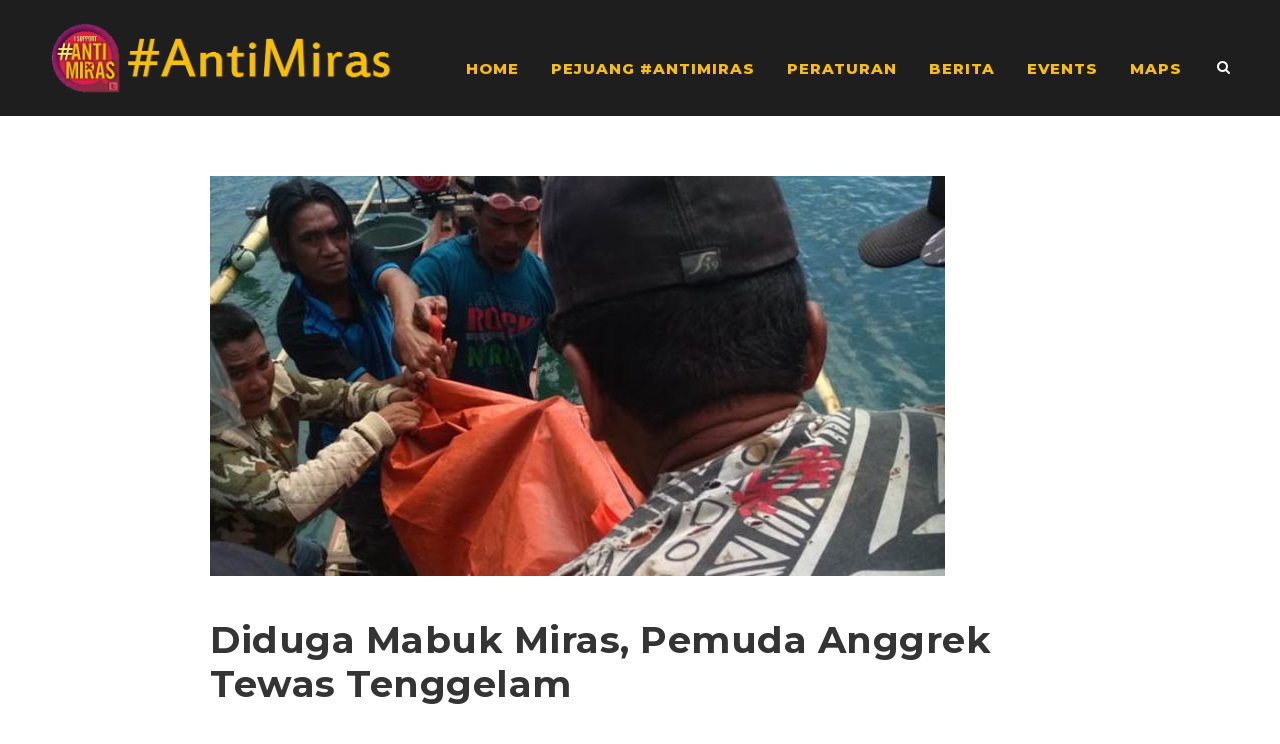

--- FILE ---
content_type: text/html; charset=UTF-8
request_url: https://antimiras.com/2019/02/diduga-mabuk-miras-pemuda-anggrek-tewas-tenggelam/
body_size: 10340
content:
<!DOCTYPE html>
<html lang="en-US" class="no-js">
<head>
	<meta charset="UTF-8">
	<meta name="viewport" content="width=device-width, initial-scale=1">
	<link rel="profile" href="https://gmpg.org/xfn/11">
	<link rel="pingback" href="https://antimiras.com/xmlrpc.php">
	<!-- Global site tag (gtag.js) - Google Analytics -->
<script async src="https://www.googletagmanager.com/gtag/js?id=UA-86879190-26"></script>
<script>
  window.dataLayer = window.dataLayer || [];
  function gtag(){dataLayer.push(arguments);}
  gtag('js', new Date());

  gtag('config', 'UA-86879190-26');
</script>

	<meta name='robots' content='index, follow, max-image-preview:large, max-snippet:-1, max-video-preview:-1' />

	<!-- This site is optimized with the Yoast SEO plugin v22.3 - https://yoast.com/wordpress/plugins/seo/ -->
	<title>Diduga Mabuk Miras, Pemuda Anggrek Tewas Tenggelam</title>
	<meta name="description" content="Pemuda asal Desa Datahu Kecamatan Anggrek Kabupaten Gorontalo Utara (Gorut) itu tewas malamise atau tenggelam akibat terjatuh ke laut yang ada di kawasan" />
	<link rel="canonical" href="https://antimiras.com/2019/02/diduga-mabuk-miras-pemuda-anggrek-tewas-tenggelam/" />
	<meta property="og:locale" content="en_US" />
	<meta property="og:type" content="article" />
	<meta property="og:title" content="Diduga Mabuk Miras, Pemuda Anggrek Tewas Tenggelam" />
	<meta property="og:description" content="Pemuda asal Desa Datahu Kecamatan Anggrek Kabupaten Gorontalo Utara (Gorut) itu tewas malamise atau tenggelam akibat terjatuh ke laut yang ada di kawasan" />
	<meta property="og:url" content="https://antimiras.com/2019/02/diduga-mabuk-miras-pemuda-anggrek-tewas-tenggelam/" />
	<meta property="og:site_name" content="Anti Miras" />
	<meta property="article:published_time" content="2019-02-27T07:33:12+00:00" />
	<meta property="og:image" content="https://antimiras.com/wp-content/uploads/2019/02/Diduga-Mabuk-Pemuda-Anggrek-Tewas-Tenggelam.jpg" />
	<meta property="og:image:width" content="735" />
	<meta property="og:image:height" content="400" />
	<meta property="og:image:type" content="image/jpeg" />
	<meta name="author" content="Anti Miras" />
	<meta name="twitter:card" content="summary_large_image" />
	<meta name="twitter:label1" content="Written by" />
	<meta name="twitter:data1" content="Anti Miras" />
	<meta name="twitter:label2" content="Est. reading time" />
	<meta name="twitter:data2" content="1 minute" />
	<script type="application/ld+json" class="yoast-schema-graph">{"@context":"https://schema.org","@graph":[{"@type":"WebPage","@id":"https://antimiras.com/2019/02/diduga-mabuk-miras-pemuda-anggrek-tewas-tenggelam/","url":"https://antimiras.com/2019/02/diduga-mabuk-miras-pemuda-anggrek-tewas-tenggelam/","name":"Diduga Mabuk Miras, Pemuda Anggrek Tewas Tenggelam","isPartOf":{"@id":"https://antimiras.com/#website"},"primaryImageOfPage":{"@id":"https://antimiras.com/2019/02/diduga-mabuk-miras-pemuda-anggrek-tewas-tenggelam/#primaryimage"},"image":{"@id":"https://antimiras.com/2019/02/diduga-mabuk-miras-pemuda-anggrek-tewas-tenggelam/#primaryimage"},"thumbnailUrl":"https://antimiras.com/wp-content/uploads/2019/02/Diduga-Mabuk-Pemuda-Anggrek-Tewas-Tenggelam.jpg","datePublished":"2019-02-27T07:33:12+00:00","dateModified":"2019-02-27T07:33:12+00:00","author":{"@id":"https://antimiras.com/#/schema/person/18fe55350dc795e8444a72973415446f"},"description":"Pemuda asal Desa Datahu Kecamatan Anggrek Kabupaten Gorontalo Utara (Gorut) itu tewas malamise atau tenggelam akibat terjatuh ke laut yang ada di kawasan","breadcrumb":{"@id":"https://antimiras.com/2019/02/diduga-mabuk-miras-pemuda-anggrek-tewas-tenggelam/#breadcrumb"},"inLanguage":"en-US","potentialAction":[{"@type":"ReadAction","target":["https://antimiras.com/2019/02/diduga-mabuk-miras-pemuda-anggrek-tewas-tenggelam/"]}]},{"@type":"ImageObject","inLanguage":"en-US","@id":"https://antimiras.com/2019/02/diduga-mabuk-miras-pemuda-anggrek-tewas-tenggelam/#primaryimage","url":"https://antimiras.com/wp-content/uploads/2019/02/Diduga-Mabuk-Pemuda-Anggrek-Tewas-Tenggelam.jpg","contentUrl":"https://antimiras.com/wp-content/uploads/2019/02/Diduga-Mabuk-Pemuda-Anggrek-Tewas-Tenggelam.jpg","width":735,"height":400},{"@type":"BreadcrumbList","@id":"https://antimiras.com/2019/02/diduga-mabuk-miras-pemuda-anggrek-tewas-tenggelam/#breadcrumb","itemListElement":[{"@type":"ListItem","position":1,"name":"Home","item":"https://antimiras.com/"},{"@type":"ListItem","position":2,"name":"Diduga Mabuk Miras, Pemuda Anggrek Tewas Tenggelam"}]},{"@type":"WebSite","@id":"https://antimiras.com/#website","url":"https://antimiras.com/","name":"Anti Miras","description":"Gerakan Nasional Anti Miras &lt; 21 Tahun","potentialAction":[{"@type":"SearchAction","target":{"@type":"EntryPoint","urlTemplate":"https://antimiras.com/?s={search_term_string}"},"query-input":"required name=search_term_string"}],"inLanguage":"en-US"},{"@type":"Person","@id":"https://antimiras.com/#/schema/person/18fe55350dc795e8444a72973415446f","name":"Anti Miras","image":{"@type":"ImageObject","inLanguage":"en-US","@id":"https://antimiras.com/#/schema/person/image/","url":"https://secure.gravatar.com/avatar/aed403c1c087adb9601502a7b13bdfe8ab7e5cdb5df40a3b8da9597be697dd66?s=96&d=mm&r=g","contentUrl":"https://secure.gravatar.com/avatar/aed403c1c087adb9601502a7b13bdfe8ab7e5cdb5df40a3b8da9597be697dd66?s=96&d=mm&r=g","caption":"Anti Miras"},"url":"https://antimiras.com/author/anandapuja/"}]}</script>
	<!-- / Yoast SEO plugin. -->


<link rel='dns-prefetch' href='//fonts.googleapis.com' />
<link rel="alternate" type="application/rss+xml" title="Anti Miras &raquo; Feed" href="https://antimiras.com/feed/" />
<link rel="alternate" type="application/rss+xml" title="Anti Miras &raquo; Comments Feed" href="https://antimiras.com/comments/feed/" />
<link rel="alternate" type="application/rss+xml" title="Anti Miras &raquo; Diduga Mabuk Miras, Pemuda Anggrek Tewas Tenggelam Comments Feed" href="https://antimiras.com/2019/02/diduga-mabuk-miras-pemuda-anggrek-tewas-tenggelam/feed/" />
<link rel="alternate" title="oEmbed (JSON)" type="application/json+oembed" href="https://antimiras.com/wp-json/oembed/1.0/embed?url=https%3A%2F%2Fantimiras.com%2F2019%2F02%2Fdiduga-mabuk-miras-pemuda-anggrek-tewas-tenggelam%2F" />
<link rel="alternate" title="oEmbed (XML)" type="text/xml+oembed" href="https://antimiras.com/wp-json/oembed/1.0/embed?url=https%3A%2F%2Fantimiras.com%2F2019%2F02%2Fdiduga-mabuk-miras-pemuda-anggrek-tewas-tenggelam%2F&#038;format=xml" />
<style id='wp-img-auto-sizes-contain-inline-css' type='text/css'>
img:is([sizes=auto i],[sizes^="auto," i]){contain-intrinsic-size:3000px 1500px}
/*# sourceURL=wp-img-auto-sizes-contain-inline-css */
</style>
<style id='wp-emoji-styles-inline-css' type='text/css'>

	img.wp-smiley, img.emoji {
		display: inline !important;
		border: none !important;
		box-shadow: none !important;
		height: 1em !important;
		width: 1em !important;
		margin: 0 0.07em !important;
		vertical-align: -0.1em !important;
		background: none !important;
		padding: 0 !important;
	}
/*# sourceURL=wp-emoji-styles-inline-css */
</style>
<style id='wp-block-library-inline-css' type='text/css'>
:root{--wp-block-synced-color:#7a00df;--wp-block-synced-color--rgb:122,0,223;--wp-bound-block-color:var(--wp-block-synced-color);--wp-editor-canvas-background:#ddd;--wp-admin-theme-color:#007cba;--wp-admin-theme-color--rgb:0,124,186;--wp-admin-theme-color-darker-10:#006ba1;--wp-admin-theme-color-darker-10--rgb:0,107,160.5;--wp-admin-theme-color-darker-20:#005a87;--wp-admin-theme-color-darker-20--rgb:0,90,135;--wp-admin-border-width-focus:2px}@media (min-resolution:192dpi){:root{--wp-admin-border-width-focus:1.5px}}.wp-element-button{cursor:pointer}:root .has-very-light-gray-background-color{background-color:#eee}:root .has-very-dark-gray-background-color{background-color:#313131}:root .has-very-light-gray-color{color:#eee}:root .has-very-dark-gray-color{color:#313131}:root .has-vivid-green-cyan-to-vivid-cyan-blue-gradient-background{background:linear-gradient(135deg,#00d084,#0693e3)}:root .has-purple-crush-gradient-background{background:linear-gradient(135deg,#34e2e4,#4721fb 50%,#ab1dfe)}:root .has-hazy-dawn-gradient-background{background:linear-gradient(135deg,#faaca8,#dad0ec)}:root .has-subdued-olive-gradient-background{background:linear-gradient(135deg,#fafae1,#67a671)}:root .has-atomic-cream-gradient-background{background:linear-gradient(135deg,#fdd79a,#004a59)}:root .has-nightshade-gradient-background{background:linear-gradient(135deg,#330968,#31cdcf)}:root .has-midnight-gradient-background{background:linear-gradient(135deg,#020381,#2874fc)}:root{--wp--preset--font-size--normal:16px;--wp--preset--font-size--huge:42px}.has-regular-font-size{font-size:1em}.has-larger-font-size{font-size:2.625em}.has-normal-font-size{font-size:var(--wp--preset--font-size--normal)}.has-huge-font-size{font-size:var(--wp--preset--font-size--huge)}.has-text-align-center{text-align:center}.has-text-align-left{text-align:left}.has-text-align-right{text-align:right}.has-fit-text{white-space:nowrap!important}#end-resizable-editor-section{display:none}.aligncenter{clear:both}.items-justified-left{justify-content:flex-start}.items-justified-center{justify-content:center}.items-justified-right{justify-content:flex-end}.items-justified-space-between{justify-content:space-between}.screen-reader-text{border:0;clip-path:inset(50%);height:1px;margin:-1px;overflow:hidden;padding:0;position:absolute;width:1px;word-wrap:normal!important}.screen-reader-text:focus{background-color:#ddd;clip-path:none;color:#444;display:block;font-size:1em;height:auto;left:5px;line-height:normal;padding:15px 23px 14px;text-decoration:none;top:5px;width:auto;z-index:100000}html :where(.has-border-color){border-style:solid}html :where([style*=border-top-color]){border-top-style:solid}html :where([style*=border-right-color]){border-right-style:solid}html :where([style*=border-bottom-color]){border-bottom-style:solid}html :where([style*=border-left-color]){border-left-style:solid}html :where([style*=border-width]){border-style:solid}html :where([style*=border-top-width]){border-top-style:solid}html :where([style*=border-right-width]){border-right-style:solid}html :where([style*=border-bottom-width]){border-bottom-style:solid}html :where([style*=border-left-width]){border-left-style:solid}html :where(img[class*=wp-image-]){height:auto;max-width:100%}:where(figure){margin:0 0 1em}html :where(.is-position-sticky){--wp-admin--admin-bar--position-offset:var(--wp-admin--admin-bar--height,0px)}@media screen and (max-width:600px){html :where(.is-position-sticky){--wp-admin--admin-bar--position-offset:0px}}

/*# sourceURL=wp-block-library-inline-css */
</style><style id='global-styles-inline-css' type='text/css'>
:root{--wp--preset--aspect-ratio--square: 1;--wp--preset--aspect-ratio--4-3: 4/3;--wp--preset--aspect-ratio--3-4: 3/4;--wp--preset--aspect-ratio--3-2: 3/2;--wp--preset--aspect-ratio--2-3: 2/3;--wp--preset--aspect-ratio--16-9: 16/9;--wp--preset--aspect-ratio--9-16: 9/16;--wp--preset--color--black: #000000;--wp--preset--color--cyan-bluish-gray: #abb8c3;--wp--preset--color--white: #ffffff;--wp--preset--color--pale-pink: #f78da7;--wp--preset--color--vivid-red: #cf2e2e;--wp--preset--color--luminous-vivid-orange: #ff6900;--wp--preset--color--luminous-vivid-amber: #fcb900;--wp--preset--color--light-green-cyan: #7bdcb5;--wp--preset--color--vivid-green-cyan: #00d084;--wp--preset--color--pale-cyan-blue: #8ed1fc;--wp--preset--color--vivid-cyan-blue: #0693e3;--wp--preset--color--vivid-purple: #9b51e0;--wp--preset--gradient--vivid-cyan-blue-to-vivid-purple: linear-gradient(135deg,rgb(6,147,227) 0%,rgb(155,81,224) 100%);--wp--preset--gradient--light-green-cyan-to-vivid-green-cyan: linear-gradient(135deg,rgb(122,220,180) 0%,rgb(0,208,130) 100%);--wp--preset--gradient--luminous-vivid-amber-to-luminous-vivid-orange: linear-gradient(135deg,rgb(252,185,0) 0%,rgb(255,105,0) 100%);--wp--preset--gradient--luminous-vivid-orange-to-vivid-red: linear-gradient(135deg,rgb(255,105,0) 0%,rgb(207,46,46) 100%);--wp--preset--gradient--very-light-gray-to-cyan-bluish-gray: linear-gradient(135deg,rgb(238,238,238) 0%,rgb(169,184,195) 100%);--wp--preset--gradient--cool-to-warm-spectrum: linear-gradient(135deg,rgb(74,234,220) 0%,rgb(151,120,209) 20%,rgb(207,42,186) 40%,rgb(238,44,130) 60%,rgb(251,105,98) 80%,rgb(254,248,76) 100%);--wp--preset--gradient--blush-light-purple: linear-gradient(135deg,rgb(255,206,236) 0%,rgb(152,150,240) 100%);--wp--preset--gradient--blush-bordeaux: linear-gradient(135deg,rgb(254,205,165) 0%,rgb(254,45,45) 50%,rgb(107,0,62) 100%);--wp--preset--gradient--luminous-dusk: linear-gradient(135deg,rgb(255,203,112) 0%,rgb(199,81,192) 50%,rgb(65,88,208) 100%);--wp--preset--gradient--pale-ocean: linear-gradient(135deg,rgb(255,245,203) 0%,rgb(182,227,212) 50%,rgb(51,167,181) 100%);--wp--preset--gradient--electric-grass: linear-gradient(135deg,rgb(202,248,128) 0%,rgb(113,206,126) 100%);--wp--preset--gradient--midnight: linear-gradient(135deg,rgb(2,3,129) 0%,rgb(40,116,252) 100%);--wp--preset--font-size--small: 13px;--wp--preset--font-size--medium: 20px;--wp--preset--font-size--large: 36px;--wp--preset--font-size--x-large: 42px;--wp--preset--spacing--20: 0.44rem;--wp--preset--spacing--30: 0.67rem;--wp--preset--spacing--40: 1rem;--wp--preset--spacing--50: 1.5rem;--wp--preset--spacing--60: 2.25rem;--wp--preset--spacing--70: 3.38rem;--wp--preset--spacing--80: 5.06rem;--wp--preset--shadow--natural: 6px 6px 9px rgba(0, 0, 0, 0.2);--wp--preset--shadow--deep: 12px 12px 50px rgba(0, 0, 0, 0.4);--wp--preset--shadow--sharp: 6px 6px 0px rgba(0, 0, 0, 0.2);--wp--preset--shadow--outlined: 6px 6px 0px -3px rgb(255, 255, 255), 6px 6px rgb(0, 0, 0);--wp--preset--shadow--crisp: 6px 6px 0px rgb(0, 0, 0);}:where(.is-layout-flex){gap: 0.5em;}:where(.is-layout-grid){gap: 0.5em;}body .is-layout-flex{display: flex;}.is-layout-flex{flex-wrap: wrap;align-items: center;}.is-layout-flex > :is(*, div){margin: 0;}body .is-layout-grid{display: grid;}.is-layout-grid > :is(*, div){margin: 0;}:where(.wp-block-columns.is-layout-flex){gap: 2em;}:where(.wp-block-columns.is-layout-grid){gap: 2em;}:where(.wp-block-post-template.is-layout-flex){gap: 1.25em;}:where(.wp-block-post-template.is-layout-grid){gap: 1.25em;}.has-black-color{color: var(--wp--preset--color--black) !important;}.has-cyan-bluish-gray-color{color: var(--wp--preset--color--cyan-bluish-gray) !important;}.has-white-color{color: var(--wp--preset--color--white) !important;}.has-pale-pink-color{color: var(--wp--preset--color--pale-pink) !important;}.has-vivid-red-color{color: var(--wp--preset--color--vivid-red) !important;}.has-luminous-vivid-orange-color{color: var(--wp--preset--color--luminous-vivid-orange) !important;}.has-luminous-vivid-amber-color{color: var(--wp--preset--color--luminous-vivid-amber) !important;}.has-light-green-cyan-color{color: var(--wp--preset--color--light-green-cyan) !important;}.has-vivid-green-cyan-color{color: var(--wp--preset--color--vivid-green-cyan) !important;}.has-pale-cyan-blue-color{color: var(--wp--preset--color--pale-cyan-blue) !important;}.has-vivid-cyan-blue-color{color: var(--wp--preset--color--vivid-cyan-blue) !important;}.has-vivid-purple-color{color: var(--wp--preset--color--vivid-purple) !important;}.has-black-background-color{background-color: var(--wp--preset--color--black) !important;}.has-cyan-bluish-gray-background-color{background-color: var(--wp--preset--color--cyan-bluish-gray) !important;}.has-white-background-color{background-color: var(--wp--preset--color--white) !important;}.has-pale-pink-background-color{background-color: var(--wp--preset--color--pale-pink) !important;}.has-vivid-red-background-color{background-color: var(--wp--preset--color--vivid-red) !important;}.has-luminous-vivid-orange-background-color{background-color: var(--wp--preset--color--luminous-vivid-orange) !important;}.has-luminous-vivid-amber-background-color{background-color: var(--wp--preset--color--luminous-vivid-amber) !important;}.has-light-green-cyan-background-color{background-color: var(--wp--preset--color--light-green-cyan) !important;}.has-vivid-green-cyan-background-color{background-color: var(--wp--preset--color--vivid-green-cyan) !important;}.has-pale-cyan-blue-background-color{background-color: var(--wp--preset--color--pale-cyan-blue) !important;}.has-vivid-cyan-blue-background-color{background-color: var(--wp--preset--color--vivid-cyan-blue) !important;}.has-vivid-purple-background-color{background-color: var(--wp--preset--color--vivid-purple) !important;}.has-black-border-color{border-color: var(--wp--preset--color--black) !important;}.has-cyan-bluish-gray-border-color{border-color: var(--wp--preset--color--cyan-bluish-gray) !important;}.has-white-border-color{border-color: var(--wp--preset--color--white) !important;}.has-pale-pink-border-color{border-color: var(--wp--preset--color--pale-pink) !important;}.has-vivid-red-border-color{border-color: var(--wp--preset--color--vivid-red) !important;}.has-luminous-vivid-orange-border-color{border-color: var(--wp--preset--color--luminous-vivid-orange) !important;}.has-luminous-vivid-amber-border-color{border-color: var(--wp--preset--color--luminous-vivid-amber) !important;}.has-light-green-cyan-border-color{border-color: var(--wp--preset--color--light-green-cyan) !important;}.has-vivid-green-cyan-border-color{border-color: var(--wp--preset--color--vivid-green-cyan) !important;}.has-pale-cyan-blue-border-color{border-color: var(--wp--preset--color--pale-cyan-blue) !important;}.has-vivid-cyan-blue-border-color{border-color: var(--wp--preset--color--vivid-cyan-blue) !important;}.has-vivid-purple-border-color{border-color: var(--wp--preset--color--vivid-purple) !important;}.has-vivid-cyan-blue-to-vivid-purple-gradient-background{background: var(--wp--preset--gradient--vivid-cyan-blue-to-vivid-purple) !important;}.has-light-green-cyan-to-vivid-green-cyan-gradient-background{background: var(--wp--preset--gradient--light-green-cyan-to-vivid-green-cyan) !important;}.has-luminous-vivid-amber-to-luminous-vivid-orange-gradient-background{background: var(--wp--preset--gradient--luminous-vivid-amber-to-luminous-vivid-orange) !important;}.has-luminous-vivid-orange-to-vivid-red-gradient-background{background: var(--wp--preset--gradient--luminous-vivid-orange-to-vivid-red) !important;}.has-very-light-gray-to-cyan-bluish-gray-gradient-background{background: var(--wp--preset--gradient--very-light-gray-to-cyan-bluish-gray) !important;}.has-cool-to-warm-spectrum-gradient-background{background: var(--wp--preset--gradient--cool-to-warm-spectrum) !important;}.has-blush-light-purple-gradient-background{background: var(--wp--preset--gradient--blush-light-purple) !important;}.has-blush-bordeaux-gradient-background{background: var(--wp--preset--gradient--blush-bordeaux) !important;}.has-luminous-dusk-gradient-background{background: var(--wp--preset--gradient--luminous-dusk) !important;}.has-pale-ocean-gradient-background{background: var(--wp--preset--gradient--pale-ocean) !important;}.has-electric-grass-gradient-background{background: var(--wp--preset--gradient--electric-grass) !important;}.has-midnight-gradient-background{background: var(--wp--preset--gradient--midnight) !important;}.has-small-font-size{font-size: var(--wp--preset--font-size--small) !important;}.has-medium-font-size{font-size: var(--wp--preset--font-size--medium) !important;}.has-large-font-size{font-size: var(--wp--preset--font-size--large) !important;}.has-x-large-font-size{font-size: var(--wp--preset--font-size--x-large) !important;}
/*# sourceURL=global-styles-inline-css */
</style>

<style id='classic-theme-styles-inline-css' type='text/css'>
/*! This file is auto-generated */
.wp-block-button__link{color:#fff;background-color:#32373c;border-radius:9999px;box-shadow:none;text-decoration:none;padding:calc(.667em + 2px) calc(1.333em + 2px);font-size:1.125em}.wp-block-file__button{background:#32373c;color:#fff;text-decoration:none}
/*# sourceURL=/wp-includes/css/classic-themes.min.css */
</style>
<link rel='stylesheet' id='gdlr-core-google-font-css' href='https://fonts.googleapis.com/css?family=Montserrat%3A100%2C100italic%2C200%2C200italic%2C300%2C300italic%2Cregular%2Citalic%2C500%2C500italic%2C600%2C600italic%2C700%2C700italic%2C800%2C800italic%2C900%2C900italic&#038;subset=cyrillic%2Ccyrillic-ext%2Clatin%2Clatin-ext%2Cvietnamese&#038;ver=6.9' type='text/css' media='all' />
<link rel='stylesheet' id='font-awesome-css' href='https://antimiras.com/wp-content/plugins/goodlayers-core/plugins/fontawesome/font-awesome.css?ver=6.9' type='text/css' media='all' />
<link rel='stylesheet' id='elegant-font-css' href='https://antimiras.com/wp-content/plugins/goodlayers-core/plugins/elegant/elegant-font.css?ver=6.9' type='text/css' media='all' />
<link rel='stylesheet' id='gdlr-core-plugin-css' href='https://antimiras.com/wp-content/plugins/goodlayers-core/plugins/style.css?ver=1708560000' type='text/css' media='all' />
<link rel='stylesheet' id='gdlr-core-page-builder-css' href='https://antimiras.com/wp-content/plugins/goodlayers-core/include/css/page-builder.css?ver=6.9' type='text/css' media='all' />
<link rel='stylesheet' id='logisco-style-core-css' href='https://antimiras.com/wp-content/themes/logisco/css/style-core.css?ver=6.9' type='text/css' media='all' />
<link rel='stylesheet' id='logisco-custom-style-css' href='https://antimiras.com/wp-content/uploads/logisco-style-custom.css?1708560000&#038;ver=6.9' type='text/css' media='all' />
<link rel='stylesheet' id='logisco-child-theme-style-css' href='https://antimiras.com/wp-content/themes/logisco-child/style.css?ver=6.9' type='text/css' media='all' />
<script type="text/javascript" src="https://antimiras.com/wp-includes/js/jquery/jquery.min.js?ver=3.7.1" id="jquery-core-js"></script>
<script type="text/javascript" src="https://antimiras.com/wp-includes/js/jquery/jquery-migrate.min.js?ver=3.4.1" id="jquery-migrate-js"></script>
<link rel="https://api.w.org/" href="https://antimiras.com/wp-json/" /><link rel="alternate" title="JSON" type="application/json" href="https://antimiras.com/wp-json/wp/v2/posts/4375" /><link rel="EditURI" type="application/rsd+xml" title="RSD" href="https://antimiras.com/xmlrpc.php?rsd" />
<meta name="generator" content="WordPress 6.9" />
<link rel='shortlink' href='https://antimiras.com/?p=4375' />
<link rel="icon" href="https://antimiras.com/wp-content/uploads/2013/07/cropped-logo-anti-miras-merah-32x32.jpg" sizes="32x32" />
<link rel="icon" href="https://antimiras.com/wp-content/uploads/2013/07/cropped-logo-anti-miras-merah-192x192.jpg" sizes="192x192" />
<link rel="apple-touch-icon" href="https://antimiras.com/wp-content/uploads/2013/07/cropped-logo-anti-miras-merah-180x180.jpg" />
<meta name="msapplication-TileImage" content="https://antimiras.com/wp-content/uploads/2013/07/cropped-logo-anti-miras-merah-270x270.jpg" />
</head>

<body class="wp-singular post-template-default single single-post postid-4375 single-format-standard wp-theme-logisco wp-child-theme-logisco-child gdlr-core-body logisco-body logisco-body-front logisco-full  logisco-blog-style-3  logisco-blockquote-style-2 gdlr-core-link-to-lightbox" data-home-url="https://antimiras.com/" >
<div class="logisco-mobile-header-wrap" ><div class="logisco-mobile-header logisco-header-background logisco-style-slide logisco-sticky-mobile-navigation " id="logisco-mobile-header" ><div class="logisco-mobile-header-container logisco-container clearfix" ><div class="logisco-logo  logisco-item-pdlr"><div class="logisco-logo-inner"><a class="" href="https://antimiras.com/" ><img src="https://antimiras.com/wp-content/uploads/2013/10/gerakan-nasional-anti-miras.png" alt="logo gerakan nasional anti miras" width="746" height="161" title="logo gerakan nasional anti miras" /></a></div></div><div class="logisco-mobile-menu-right" ><div class="logisco-main-menu-search" id="logisco-mobile-top-search" ><i class="fa fa-search" ></i></div><div class="logisco-top-search-wrap" >
	<div class="logisco-top-search-close" ></div>

	<div class="logisco-top-search-row" >
		<div class="logisco-top-search-cell" >
			<form role="search" method="get" class="search-form" action="https://antimiras.com/">
	<input type="text" class="search-field logisco-title-font" placeholder="Search..." value="" name="s">
	<div class="logisco-top-search-submit"><i class="fa fa-search" ></i></div>
	<input type="submit" class="search-submit" value="Search">
	<div class="logisco-top-search-close"><i class="icon_close" ></i></div>
</form>
		</div>
	</div>

</div>
<div class="logisco-mobile-menu" ><a class="logisco-mm-menu-button logisco-mobile-menu-button logisco-mobile-button-hamburger" href="#logisco-mobile-menu" ><span></span></a><div class="logisco-mm-menu-wrap logisco-navigation-font" id="logisco-mobile-menu" data-slide="right" ><ul id="menu-main-menu" class="m-menu"><li class="menu-item menu-item-type-custom menu-item-object-custom menu-item-home menu-item-7294"><a href="https://antimiras.com">Home</a></li>
<li class="menu-item menu-item-type-post_type menu-item-object-page menu-item-3261"><a href="https://antimiras.com/pejuang-antimiras/">Pejuang #AntiMiras</a></li>
<li class="menu-item menu-item-type-post_type menu-item-object-page menu-item-3262"><a href="https://antimiras.com/peraturan/">Peraturan</a></li>
<li class="menu-item menu-item-type-taxonomy menu-item-object-category current-post-ancestor current-menu-parent current-post-parent menu-item-3251"><a href="https://antimiras.com/category/indeks/berita/">Berita</a></li>
<li class="menu-item menu-item-type-taxonomy menu-item-object-category menu-item-3252"><a href="https://antimiras.com/category/indeks/events/">Events</a></li>
<li class="menu-item menu-item-type-post_type menu-item-object-page menu-item-3267"><a href="https://antimiras.com/maps/">Maps</a></li>
</ul></div></div></div></div></div></div><div class="logisco-body-outer-wrapper ">
		<div class="logisco-body-wrapper clearfix  logisco-with-frame">
		
<header class="logisco-header-wrap logisco-header-style-plain  logisco-style-menu-right logisco-sticky-navigation logisco-style-fixed" data-navigation-offset="75"  >
	<div class="logisco-header-background" ></div>
	<div class="logisco-header-container  logisco-header-full">
			
		<div class="logisco-header-container-inner clearfix">
			<div class="logisco-logo  logisco-item-pdlr"><div class="logisco-logo-inner"><a class="" href="https://antimiras.com/" ><img src="https://antimiras.com/wp-content/uploads/2013/10/gerakan-nasional-anti-miras.png" alt="logo gerakan nasional anti miras" width="746" height="161" title="logo gerakan nasional anti miras" /></a></div></div>			<div class="logisco-navigation logisco-item-pdlr clearfix " >
			<div class="logisco-main-menu" id="logisco-main-menu" ><ul id="menu-main-menu-1" class="sf-menu"><li  class="menu-item menu-item-type-custom menu-item-object-custom menu-item-home menu-item-7294 logisco-normal-menu"><a href="https://antimiras.com">Home</a></li>
<li  class="menu-item menu-item-type-post_type menu-item-object-page menu-item-3261 logisco-normal-menu"><a href="https://antimiras.com/pejuang-antimiras/">Pejuang #AntiMiras</a></li>
<li  class="menu-item menu-item-type-post_type menu-item-object-page menu-item-3262 logisco-normal-menu"><a href="https://antimiras.com/peraturan/">Peraturan</a></li>
<li  class="menu-item menu-item-type-taxonomy menu-item-object-category current-post-ancestor current-menu-parent current-post-parent menu-item-3251 logisco-normal-menu"><a href="https://antimiras.com/category/indeks/berita/">Berita</a></li>
<li  class="menu-item menu-item-type-taxonomy menu-item-object-category menu-item-3252 logisco-normal-menu"><a href="https://antimiras.com/category/indeks/events/">Events</a></li>
<li  class="menu-item menu-item-type-post_type menu-item-object-page menu-item-3267 logisco-normal-menu"><a href="https://antimiras.com/maps/">Maps</a></li>
</ul><div class="logisco-navigation-slide-bar" id="logisco-navigation-slide-bar" ></div></div><div class="logisco-main-menu-right-wrap clearfix " ><div class="logisco-main-menu-search" id="logisco-top-search" ><i class="fa fa-search" ></i></div><div class="logisco-top-search-wrap" >
	<div class="logisco-top-search-close" ></div>

	<div class="logisco-top-search-row" >
		<div class="logisco-top-search-cell" >
			<form role="search" method="get" class="search-form" action="https://antimiras.com/">
	<input type="text" class="search-field logisco-title-font" placeholder="Search..." value="" name="s">
	<div class="logisco-top-search-submit"><i class="fa fa-search" ></i></div>
	<input type="submit" class="search-submit" value="Search">
	<div class="logisco-top-search-close"><i class="icon_close" ></i></div>
</form>
		</div>
	</div>

</div>
</div>			</div><!-- logisco-navigation -->

		</div><!-- logisco-header-inner -->
	</div><!-- logisco-header-container -->
</header><!-- header -->	<div class="logisco-page-wrapper" id="logisco-page-wrapper" ><div class="logisco-header-transparent-substitute" ></div><div class="logisco-content-container logisco-container "><div class=" logisco-sidebar-wrap clearfix logisco-line-height-0 logisco-sidebar-style-none" ><div class=" logisco-sidebar-center logisco-column-60 logisco-line-height" ><div class="logisco-content-wrap logisco-item-pdlr clearfix" ><div class="logisco-content-area" ><article id="post-4375" class="post-4375 post type-post status-publish format-standard has-post-thumbnail hentry category-berita">
	<div class="logisco-single-article clearfix" >
		<div class="logisco-single-article-thumbnail logisco-media-image" ><img src="https://antimiras.com/wp-content/uploads/2019/02/Diduga-Mabuk-Pemuda-Anggrek-Tewas-Tenggelam.jpg" alt="" width="735" height="400" title="Diduga Mabuk, Pemuda Anggrek Tewas Tenggelam" /></div><header class="logisco-single-article-head clearfix" ><div class="logisco-single-article-head-right"><h1 class="logisco-single-article-title">Diduga Mabuk Miras, Pemuda Anggrek Tewas Tenggelam</h1><div class="logisco-blog-info-wrapper" ><div class="logisco-blog-info logisco-blog-info-font logisco-blog-info-date post-date updated "><span class="logisco-head" ><i class="icon_clock_alt" ></i></span><a href="https://antimiras.com/2019/02/27/">27 February 2019</a></div></div></div></header><div class="logisco-single-article-content"><p style="text-align: justify;">Minuman Keras (Miras) merupakan minuman pembawa malapetaka. Tak sedikit orang meninggal dunia akibat saling membunuh, kecelakaan lalu lintas, dan lain sebagainya.</p>
<p style="text-align: justify;">Seperti yang dialami Utun Abdullah (20). Pemuda asal Desa Datahu Kecamatan Anggrek Kabupaten Gorontalo Utara (Gorut) itu tewas malamise atau tenggelam akibat terjatuh ke laut yang ada di kawasan pelabuhan Anggrek Senin (25/2/19).</p>
<p style="text-align: justify;">Informasi yang dirangkum Gorontalo Post, insiden naas ini bermula ketika Utun Abdullah bersama sejumlah rekannya diduga berpesta Miras di Pelabuhan Anggrek sekitar Pukul 01.30 Wita. Tak lama berselang, Utun Abdullah tidur dekat tempat bersandarnya kapal.</p>
<p style="text-align: justify;">Beberapa saat kemudian, terdengar bunyi yang berasal dari laut. Ketika dikroscek sejumlah rekannya, ternyata Utun Abdullah yang terjatuh ke laut. Spontan hal itu membuat rekan-rekan Utun begrerak cepat untuk menyelamatkannya. Dengan alat seadanya berupa tali, Utun diminta untuk meraih tali tersebut.</p>
<p style="text-align: justify;">Sayangnya tali itu malah putus. Hal ini membuat Utun hilang dari permukaan laut dan diduga kuat telah tenggelam hingga ke dasar laut. Atas kejadian itu, masyarakat sekitar langsung menghubungi aparat kepolisian Polsek KP3, Polairud Polda Gorontalo, anggota TNI Angkatan Darat, TNI Angkatan Laut hingga Basarnas. <a href="http://hargo.co.id/berita/diduga-mabuk-pemuda-anggrek-tewas-tenggelam.html" target="_blank" rel="noopener">Hargo.co.id</a></p>
</div>	</div><!-- logisco-single-article -->
</article><!-- post-id -->
</div><div class="logisco-single-social-share logisco-item-rvpdlr clearfix" ><div class="gdlr-core-social-share-item gdlr-core-item-pdb  gdlr-core-left-align gdlr-core-social-share-right-text gdlr-core-item-mglr gdlr-core-style-plain gdlr-core-no-counter " style="padding-bottom: 0px ;"  ><span class="gdlr-core-social-share-wrap"><a class="gdlr-core-social-share-facebook" href="https://www.facebook.com/sharer/sharer.php?caption=Diduga+Mabuk+Miras%2C+Pemuda+Anggrek+Tewas+Tenggelam&#038;u=https://antimiras.com/2019/02/diduga-mabuk-miras-pemuda-anggrek-tewas-tenggelam/" target="_blank" onclick="javascript:window.open(this.href,&#039;&#039;, &#039;menubar=no,toolbar=no,resizable=yes,scrollbars=yes,height=602,width=555&#039;);return false;"  ><i class="fa fa-facebook" ></i></a><a class="gdlr-core-social-share-google-plus" href="https://plus.google.com/share?url=https://antimiras.com/2019/02/diduga-mabuk-miras-pemuda-anggrek-tewas-tenggelam/" target="_blank" onclick="javascript:window.open(this.href,&#039;&#039;, &#039;menubar=no,toolbar=no,resizable=yes,scrollbars=yes,height=614,width=496&#039;);return false;"  ><i class="fa fa-google-plus" ></i></a><a class="gdlr-core-social-share-pinterest" href="https://pinterest.com/pin/create/button/?url=https://antimiras.com/2019/02/diduga-mabuk-miras-pemuda-anggrek-tewas-tenggelam/&#038;media=https://antimiras.com/wp-content/uploads/2019/02/Diduga-Mabuk-Pemuda-Anggrek-Tewas-Tenggelam.jpg" target="_blank" onclick="javascript:window.open(this.href,&#039;&#039;, &#039;menubar=no,toolbar=no,resizable=yes,scrollbars=yes,height=553,width=750&#039;);return false;"><i class="fa fa-pinterest-p" ></i></a><a class="gdlr-core-social-share-twitter" href="https://twitter.com/intent/tweet?text=Diduga+Mabuk+Miras%2C+Pemuda+Anggrek+Tewas+Tenggelam&#038;url=https://antimiras.com/2019/02/diduga-mabuk-miras-pemuda-anggrek-tewas-tenggelam/" target="_blank" onclick="javascript:window.open(this.href,&#039;&#039;, &#039;menubar=no,toolbar=no,resizable=yes,scrollbars=yes,height=255,width=555&#039;);return false;"  ><i class="fa fa-twitter" ></i></a></span></div></div><div class="logisco-single-magazine-author-tags clearfix" ></div>
<div id="comments" class="logisco-comments-area">
	<div id="respond" class="comment-respond">
		<h4 id="reply-title" class="comment-reply-title ">Leave a Reply <small><a rel="nofollow" id="cancel-comment-reply-link" href="/2019/02/diduga-mabuk-miras-pemuda-anggrek-tewas-tenggelam/#respond" style="display:none;">Cancel Reply</a></small></h4><form action="https://antimiras.com/wp-comments-post.php" method="post" id="commentform" class="comment-form"><div class="comment-form-comment"><textarea id="comment" name="comment" cols="45" rows="8" aria-required="true" placeholder="Comment*" ></textarea></div><div class="logisco-comment-form-author" ><input id="author" name="author" type="text" value="" placeholder="Name*" size="30" /></div>
<div class="logisco-comment-form-email" ><input id="email" name="email" type="text" value="" placeholder="Email*" size="30" /></div>
<div class="logisco-comment-form-url" ><input id="url" name="url" type="text" value="" placeholder="Website" size="30" /></div><div class="clear"></div>
<p class="comment-form-cookies-consent"><input id="wp-comment-cookies-consent" name="wp-comment-cookies-consent" type="checkbox" value="yes" /><label for="wp-comment-cookies-consent">Save my name, email, and website in this browser for the next time I comment.</label></p>
<p class="form-submit"><input name="submit" type="submit" id="submit" class="submit" value="Post Comment" /> <input type='hidden' name='comment_post_ID' value='4375' id='comment_post_ID' />
<input type='hidden' name='comment_parent' id='comment_parent' value='0' />
</p><p style="display: none;"><input type="hidden" id="akismet_comment_nonce" name="akismet_comment_nonce" value="1618a0ced4" /></p><p style="display: none !important;" class="akismet-fields-container" data-prefix="ak_"><label>&#916;<textarea name="ak_hp_textarea" cols="45" rows="8" maxlength="100"></textarea></label><input type="hidden" id="ak_js_1" name="ak_js" value="122"/><script>document.getElementById( "ak_js_1" ).setAttribute( "value", ( new Date() ).getTime() );</script></p></form>	</div><!-- #respond -->
	</div><!-- logisco-comments-area --></div></div></div></div></div><footer><div class="logisco-copyright-wrapper" ><div class="logisco-copyright-container logisco-container"><div class="logisco-copyright-text logisco-item-pdlr">Copyrights Gerakan Nasional Anti Miras - All Rights Reserved</div></div></div></footer></div></div><a href="#logisco-top-anchor" class="logisco-footer-back-to-top-button" id="logisco-footer-back-to-top-button"><i class="fa fa-angle-up" ></i></a>
<script type="speculationrules">
{"prefetch":[{"source":"document","where":{"and":[{"href_matches":"/*"},{"not":{"href_matches":["/wp-*.php","/wp-admin/*","/wp-content/uploads/*","/wp-content/*","/wp-content/plugins/*","/wp-content/themes/logisco-child/*","/wp-content/themes/logisco/*","/*\\?(.+)"]}},{"not":{"selector_matches":"a[rel~=\"nofollow\"]"}},{"not":{"selector_matches":".no-prefetch, .no-prefetch a"}}]},"eagerness":"conservative"}]}
</script>
<script type="text/javascript" src="https://antimiras.com/wp-content/plugins/goodlayers-core/plugins/script.js?ver=1708560000" id="gdlr-core-plugin-js"></script>
<script type="text/javascript" id="gdlr-core-page-builder-js-extra">
/* <![CDATA[ */
var gdlr_core_pbf = {"admin":"","video":{"width":"640","height":"360"},"ajax_url":"https://antimiras.com/wp-admin/admin-ajax.php"};
//# sourceURL=gdlr-core-page-builder-js-extra
/* ]]> */
</script>
<script type="text/javascript" src="https://antimiras.com/wp-content/plugins/goodlayers-core/include/js/page-builder.js?ver=1.3.9" id="gdlr-core-page-builder-js"></script>
<script type="text/javascript" src="https://antimiras.com/wp-includes/js/jquery/ui/effect.min.js?ver=1.13.3" id="jquery-effects-core-js"></script>
<script type="text/javascript" src="https://antimiras.com/wp-content/themes/logisco/js/jquery.mmenu.js?ver=1.0.0" id="jquery-mmenu-js"></script>
<script type="text/javascript" src="https://antimiras.com/wp-content/themes/logisco/js/jquery.superfish.js?ver=1.0.0" id="jquery-superfish-js"></script>
<script type="text/javascript" src="https://antimiras.com/wp-content/themes/logisco/js/script-core.js?ver=1.0.0" id="logisco-script-core-js"></script>
<script type="text/javascript" src="https://antimiras.com/wp-includes/js/comment-reply.min.js?ver=6.9" id="comment-reply-js" async="async" data-wp-strategy="async" fetchpriority="low"></script>
<script defer type="text/javascript" src="https://antimiras.com/wp-content/plugins/akismet/_inc/akismet-frontend.js?ver=1767748686" id="akismet-frontend-js"></script>
<script id="wp-emoji-settings" type="application/json">
{"baseUrl":"https://s.w.org/images/core/emoji/17.0.2/72x72/","ext":".png","svgUrl":"https://s.w.org/images/core/emoji/17.0.2/svg/","svgExt":".svg","source":{"concatemoji":"https://antimiras.com/wp-includes/js/wp-emoji-release.min.js?ver=6.9"}}
</script>
<script type="module">
/* <![CDATA[ */
/*! This file is auto-generated */
const a=JSON.parse(document.getElementById("wp-emoji-settings").textContent),o=(window._wpemojiSettings=a,"wpEmojiSettingsSupports"),s=["flag","emoji"];function i(e){try{var t={supportTests:e,timestamp:(new Date).valueOf()};sessionStorage.setItem(o,JSON.stringify(t))}catch(e){}}function c(e,t,n){e.clearRect(0,0,e.canvas.width,e.canvas.height),e.fillText(t,0,0);t=new Uint32Array(e.getImageData(0,0,e.canvas.width,e.canvas.height).data);e.clearRect(0,0,e.canvas.width,e.canvas.height),e.fillText(n,0,0);const a=new Uint32Array(e.getImageData(0,0,e.canvas.width,e.canvas.height).data);return t.every((e,t)=>e===a[t])}function p(e,t){e.clearRect(0,0,e.canvas.width,e.canvas.height),e.fillText(t,0,0);var n=e.getImageData(16,16,1,1);for(let e=0;e<n.data.length;e++)if(0!==n.data[e])return!1;return!0}function u(e,t,n,a){switch(t){case"flag":return n(e,"\ud83c\udff3\ufe0f\u200d\u26a7\ufe0f","\ud83c\udff3\ufe0f\u200b\u26a7\ufe0f")?!1:!n(e,"\ud83c\udde8\ud83c\uddf6","\ud83c\udde8\u200b\ud83c\uddf6")&&!n(e,"\ud83c\udff4\udb40\udc67\udb40\udc62\udb40\udc65\udb40\udc6e\udb40\udc67\udb40\udc7f","\ud83c\udff4\u200b\udb40\udc67\u200b\udb40\udc62\u200b\udb40\udc65\u200b\udb40\udc6e\u200b\udb40\udc67\u200b\udb40\udc7f");case"emoji":return!a(e,"\ud83e\u1fac8")}return!1}function f(e,t,n,a){let r;const o=(r="undefined"!=typeof WorkerGlobalScope&&self instanceof WorkerGlobalScope?new OffscreenCanvas(300,150):document.createElement("canvas")).getContext("2d",{willReadFrequently:!0}),s=(o.textBaseline="top",o.font="600 32px Arial",{});return e.forEach(e=>{s[e]=t(o,e,n,a)}),s}function r(e){var t=document.createElement("script");t.src=e,t.defer=!0,document.head.appendChild(t)}a.supports={everything:!0,everythingExceptFlag:!0},new Promise(t=>{let n=function(){try{var e=JSON.parse(sessionStorage.getItem(o));if("object"==typeof e&&"number"==typeof e.timestamp&&(new Date).valueOf()<e.timestamp+604800&&"object"==typeof e.supportTests)return e.supportTests}catch(e){}return null}();if(!n){if("undefined"!=typeof Worker&&"undefined"!=typeof OffscreenCanvas&&"undefined"!=typeof URL&&URL.createObjectURL&&"undefined"!=typeof Blob)try{var e="postMessage("+f.toString()+"("+[JSON.stringify(s),u.toString(),c.toString(),p.toString()].join(",")+"));",a=new Blob([e],{type:"text/javascript"});const r=new Worker(URL.createObjectURL(a),{name:"wpTestEmojiSupports"});return void(r.onmessage=e=>{i(n=e.data),r.terminate(),t(n)})}catch(e){}i(n=f(s,u,c,p))}t(n)}).then(e=>{for(const n in e)a.supports[n]=e[n],a.supports.everything=a.supports.everything&&a.supports[n],"flag"!==n&&(a.supports.everythingExceptFlag=a.supports.everythingExceptFlag&&a.supports[n]);var t;a.supports.everythingExceptFlag=a.supports.everythingExceptFlag&&!a.supports.flag,a.supports.everything||((t=a.source||{}).concatemoji?r(t.concatemoji):t.wpemoji&&t.twemoji&&(r(t.twemoji),r(t.wpemoji)))});
//# sourceURL=https://antimiras.com/wp-includes/js/wp-emoji-loader.min.js
/* ]]> */
</script>

<script defer src="https://static.cloudflareinsights.com/beacon.min.js/vcd15cbe7772f49c399c6a5babf22c1241717689176015" integrity="sha512-ZpsOmlRQV6y907TI0dKBHq9Md29nnaEIPlkf84rnaERnq6zvWvPUqr2ft8M1aS28oN72PdrCzSjY4U6VaAw1EQ==" data-cf-beacon='{"version":"2024.11.0","token":"fd5fac9587674226a6a8f1b32e3d7411","r":1,"server_timing":{"name":{"cfCacheStatus":true,"cfEdge":true,"cfExtPri":true,"cfL4":true,"cfOrigin":true,"cfSpeedBrain":true},"location_startswith":null}}' crossorigin="anonymous"></script>
</body>
</html>